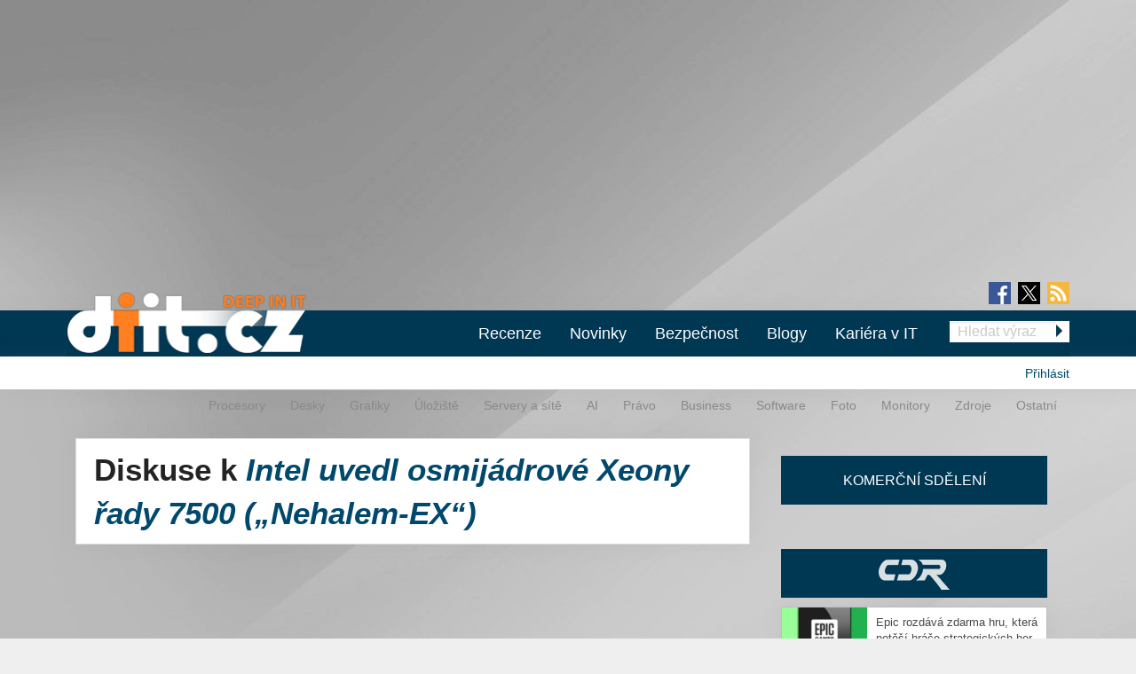

--- FILE ---
content_type: text/javascript
request_url: https://diit.cz/sites/all/modules/custom/expander/js/expander.js?t9qprp
body_size: 150
content:
Drupal.behaviors.expanderBehavior = {
  attach: function (context, settings) {

    // apply expander
    jQuery('ul.expander').expander({
      slicePoint: 0,
      widow: 2,
      expandEffect: 'show',
      expandPrefix: ' ', // default is '... '
      expandText: 'Zobrazit více informací o pravidlech pro zadávání tagů',
      userCollapseText: 'Skrýt informace'
    });
  }
};
